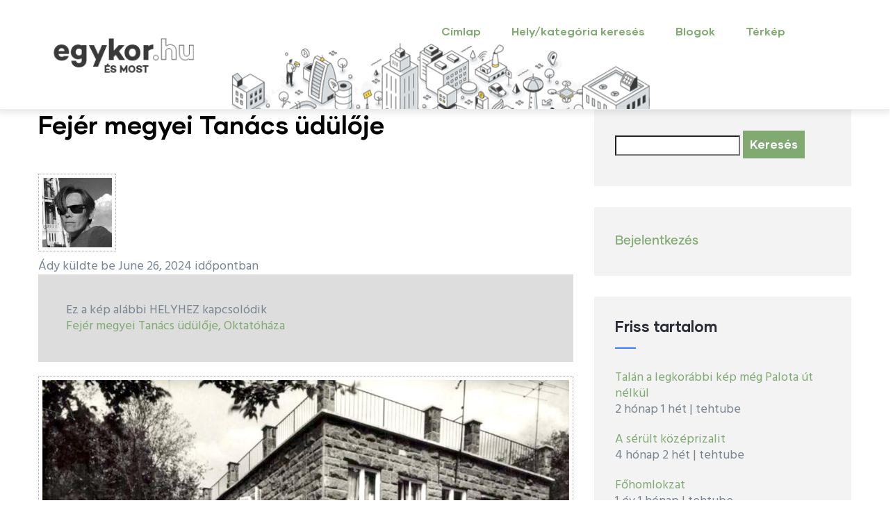

--- FILE ---
content_type: text/html; charset=utf-8
request_url: https://www.google.com/recaptcha/api2/aframe
body_size: 269
content:
<!DOCTYPE HTML><html><head><meta http-equiv="content-type" content="text/html; charset=UTF-8"></head><body><script nonce="FSv_GI07untRZRfA2ZZFgQ">/** Anti-fraud and anti-abuse applications only. See google.com/recaptcha */ try{var clients={'sodar':'https://pagead2.googlesyndication.com/pagead/sodar?'};window.addEventListener("message",function(a){try{if(a.source===window.parent){var b=JSON.parse(a.data);var c=clients[b['id']];if(c){var d=document.createElement('img');d.src=c+b['params']+'&rc='+(localStorage.getItem("rc::a")?sessionStorage.getItem("rc::b"):"");window.document.body.appendChild(d);sessionStorage.setItem("rc::e",parseInt(sessionStorage.getItem("rc::e")||0)+1);localStorage.setItem("rc::h",'1769914584355');}}}catch(b){}});window.parent.postMessage("_grecaptcha_ready", "*");}catch(b){}</script></body></html>